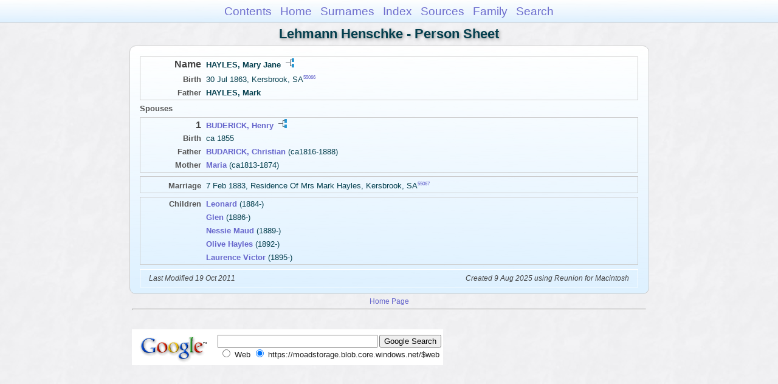

--- FILE ---
content_type: text/html
request_url: https://moadstorage.blob.core.windows.net/$web/Lehmann_Henschke/ps152/ps152_484.html
body_size: 6749
content:
<!DOCTYPE html PUBLIC "-//W3C//DTD XHTML 1.0 Transitional//EN" "http://www.w3.org/TR/xhtml1/DTD/xhtml1-transitional.dtd">
<html xmlns="http://www.w3.org/1999/xhtml">
<head>
<meta http-equiv="Content-Type" content="text/html; charset=utf-8" />
<meta name="viewport" content="initial-scale=1" />
<title>HAYLES, Mary Jane</title>
<link href="../css/lp_font_arial.css" rel="stylesheet" type="text/css" />
<link href="../css/lp_container.css" rel="stylesheet" type="text/css" />
<link href="../css/lp_sheets.css" rel="stylesheet" type="text/css" />
<link href="../css/lp_text_default.css" rel="stylesheet" type="text/css" />
<link href="../css/lp_format_default.css" rel="stylesheet" type="text/css" />
<link href="../css/lp_colorstyle_bluegradient.css" rel="stylesheet" type="text/css" />
<script type="text/javascript">var rootLocation="../"</script>
<script src="../js/lp_container.js" type="text/javascript"></script>
</head><!-- R14.0 -->

<body>
<div id="pBody">
<div id="pHeader">
<div id="search">
<form><input id="searchBox" type="text" name="search" placeholder="Search..." onkeyup="searchArray(this.value,data)" autocomplete="off"><a id="closeButton" href="javascript:void(0)" onclick="showSearch()"><img src="../img/i_close.png"></a>
</form><div id="tableBorder">
<table id="results"></table></div>
</div>
<span id="ddmenuspan">
<div id="dDMButton">
<a href="javascript:void(0)" onclick="showDDMenu()"><img src="../img/i_menu.png"></a>
<div id="menu">
<ul>
<li><a onclick="showDDMenu()" href="../index.html">Contents</a></li>
<li><a onclick="showDDMenu()" href="../wc01/wc01_016.html">Home</a></li>
<li><a onclick="showDDMenu()" href="../wc_idx/sur.html">Surnames</a></li>
<li><a onclick="showDDMenu()" href="../wc_idx/idx001.html">Index</a></li>
<li><a onclick="showDDMenu()" href="../wc_src/src001.html">Sources</a></li>
<li><a onclick="showDDMenu()" href="../wc105/wc105_213.html">Family</a></li>
<li><a href="javascript:void(0)" onclick="showSearch();">Search</a></li></ul>
</div>
</div>
</span>
<div id="pTitle">
Lehmann Henschke - Person Sheet</div>
</div>
<div class="pageTitle">
Lehmann Henschke - Person Sheet</div>
<div class="reportBody" id="rBody"><div class="reportBodyWrapper">

<div class="psPerson">
<div class="psFRecord">
<div class="psFields">
<div class="psName"><span class="psTitle">Name</span><span class="psText"><span class="rcsFemale">HAYLES, Mary Jane</span> <a href="../pc152/pc152_484.html"><img src="../img/i_tree.png" alt="" /></a></span></div>

<div class="psEvent"><span class="colFirst">Birth</span><span class="colSecond">30 Jul 1863, Kersbrook, SA<span class="citation"><a href="../wc_src/src111.html#C55066">55066</a></span></span></div>

<div class="psParent"><span class="colFirst">Father</span><span class="colSecond"><b><span class="rcsMale">HAYLES, Mark</span></b></span></div>
</div>
</div>

<div class="psSpouses">
<div class="psSpousesTitle">Spouses</div>

<div class="psMRecord">
<div class="psFields">
<div class="psName"><span class="psTitle">1</span><span class="psText"><a href="ps152_483.html"><span class="rcsMale">BUDERICK, Henry</span></a> <a href="../pc152/pc152_483.html"><img src="../img/i_tree.png" alt="" /></a></span></div>

<div class="psEvent"><span class="colFirst">Birth</span><span class="colSecond">ca 1855</span></div>

<div class="psParent"><span class="colFirst">Father</span><span class="colSecond"><a href="ps152_478.html"><b><span class="rcsMale">BUDARICK, Christian</span></a></b>  (ca1816-1888)</span></div>

<div class="psParent"><span class="colFirst">Mother</span><span class="colSecond"><a href="ps152_479.html"><b><span class="rcsFemale">Maria</span></a></b>  (ca1813-1874)</span></div>
</div>
</div>

<div class="psRecord">
<div class="psFields">
<div class="psEvent"><span class="colFirst">Marriage</span><span class="colSecond">7 Feb 1883, Residence Of Mrs Mark Hayles, Kersbrook, SA<span class="citation"><a href="../wc_src/src111.html#C55067">55067</a></span></span></div>
</div>
</div>

<div class="psRecord">
<div class="psFields">
<div class="psChild"><span class="colFirst">Children</span><span class="colSecond"><a href="ps152_498.html"><b><span class="rcsMale">Leonard</span></a></b>  (1884-)</span></div>

<div class="psChild"><span class="colFirst">&nbsp;</span><span class="colSecond"><a href="ps152_499.html"><b><span class="rcsMale">Glen</span></a></b>  (1886-)</span></div>

<div class="psChild"><span class="colFirst">&nbsp;</span><span class="colSecond"><a href="ps152_485.html"><b><span class="rcsFemale">Nessie Maud</span></a></b>  (1889-)</span></div>

<div class="psChild"><span class="colFirst">&nbsp;</span><span class="colSecond"><a href="../ps153/ps153_003.html"><b><span class="rcsFemale">Olive Hayles</span></a></b>  (1892-)</span></div>

<div class="psChild"><span class="colFirst">&nbsp;</span><span class="colSecond"><a href="../ps153/ps153_004.html"><b><span class="rcsMale">Laurence Victor</span></a></b>  (1895-)</span></div>
</div>
</div>
</div>
</div>
<!-- ignore=on -->

<div class="psFooter">
<div class="psFooterRecord"><span class="psModDate">Last Modified 19 Oct 2011</span><span class="psCreated">Created 9 Aug 2025 using Reunion for Macintosh</span></div>
</div>
<!-- ignore=off -->

</div></div>
<!-- ignore=on -->
<div id="pFooter">
<font color="#303030"><a href="https://moadstorage.blob.core.windows.net/$web/Lehmann_Henschke/index.html">Home Page</a><hr /><br /></font><font color="#202020">
<!-- Google Analytics -->
<script type="text/javascript">
var gaJsHost = (("https:" == document.location.protocol) ? "https://ssl." : "http://www.");
document.write(unescape("%3Cscript src='" + gaJsHost + "google-analytics.com/ga.js' type='text/javascript'%3E%3C/script%3E"));
</script>
<script type="text/javascript">
try{
var pageTracker = _gat._getTracker("UA-172367698-1");
pageTracker._trackPageview();
} catch(err) {}</script>
<!-- Google Analytics --><br /><!-- SiteSearch Google -->
<FORM method=GET action="https://www.google.com/search">
<input type=hidden name=ie value=UTF-8>
<input type=hidden name=oe value=UTF-8>
<TABLE bgcolor="#FFFFFF"><tr><td>
<A HREF="https://www.google.com/">
<IMG SRC="https://www.google.com/logos/Logo_40wht.gif" 
border="0" ALT="Google"></A>
</td>
<td>
<INPUT TYPE=text name=q size=31 maxlength=255 value="">
<INPUT type=submit name=btnG VALUE="Google Search">
<font size=-1>
<input type=hidden name=domains value="https://moadstorage.blob.core.windows.net/$web"><br><input type=radio name=sitesearch value=""> Web <input type=radio name=sitesearch value="https://moadstorage.blob.core.windows.net/$web" checked> https://moadstorage.blob.core.windows.net/$web <br>
</font>
</td></tr></TABLE>
</FORM>
<!-- SiteSearch Google --></font></div>
<!-- ignore=off -->
</div>
</body></html>
